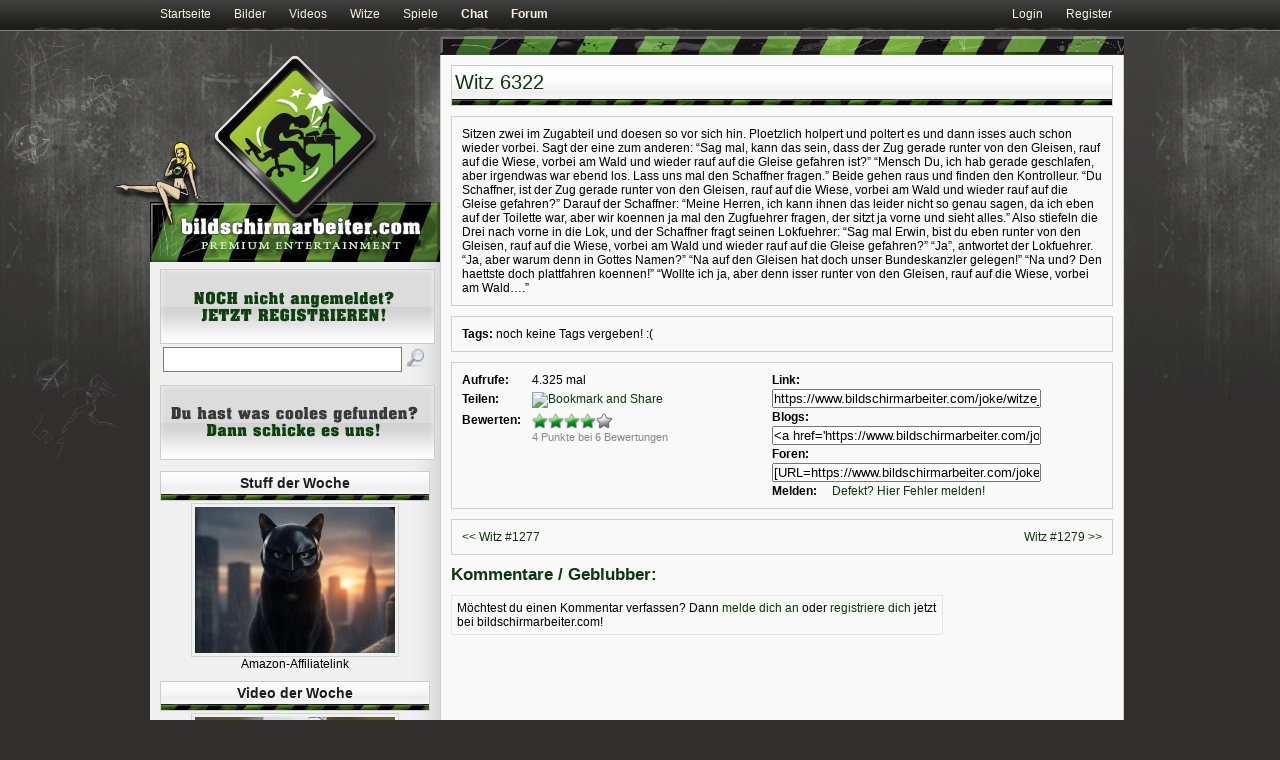

--- FILE ---
content_type: text/html; charset=utf-8
request_url: http://www.bildschirmarbeiter.com/joke/witze_1278
body_size: 4475
content:
	

	



<!DOCTYPE html PUBLIC "-//W3C//DTD XHTML 1.0 Transitional//EN" "http://www.w3.org/TR/xhtml1/DTD/xhtml1-transitional.dtd">
<html xmlns="http://www.w3.org/1999/xhtml" xml:lang="en" lang="en">
<head>
	<meta http-equiv="Content-Type" content="text/html; charset=utf-8"/>
	<meta name="content-language" content="de, en" />
	<meta name="language" content="en, de" />
	<meta name="robots" content="index, follow, all, noarchive" />
	<meta name="keywords" content=" Lustig, videos, bilder, games, " />
	<meta name="description" content="Witz #1278 - Witz auf bildschirmarbeiter.com"  />


	<link rel='stylesheet' type='text/css' media='all' href='/themes/ba_themes/css/main.css' />
	<link rel='stylesheet' type='text/css' media='all' href='/themes/ba_themes/css/2col_left.css' />
	<link rel='stylesheet' type='text/css' media='all' href='/themes/ba_themes/css/plugs.css' />
	<link rel='stylesheet' type='text/css' media='all' href='/themes/ba_themes/css/comments.css' />
	<script src="/js/jquery.tools.min.js" type="text/javascript"></script>
    <script src="/addons/top_up/javascripts/top_up-min.js" type="text/javascript"></script>

	<script src="/themes/ba_themes/ba_themes.js" type="text/javascript" ></script>
	<link rel="shortcut icon" href="/images/design/favicon.ico"/>
	<title>Witz #1278 - Witz 6322 auf bildschirmarbeiter.com</title>
</head>
<body>
<div id="topnav">
		<div id="topnavwrap">
			<div class="topnavleft">
				<a href="/">Startseite</a>
				<a title="Bilder / Pics" href="https://www.bildschirmarbeiter.com/pics/">Bilder</a>
				<a title="Videos / Clips" href="https://www.bildschirmarbeiter.com/videos/">Videos</a>
				<a title="Witze / Jokes" href="https://www.bildschirmarbeiter.com/jokes/">Witze</a>
				<a title="Spiele / Games" href="https://www.bildschirmarbeiter.com/games/">Spiele</a>
				<strong><a title="Bildschirmarbeiter - Chat" href="/chat/">Chat</a></strong>
				<strong><a title="Forum" href="/board/">Forum</a></strong>
			</div>
			<div class="topnavright">
									<a title="Login" href="https://www.bildschirmarbeiter.com/member/login/">Login</a>
					<a title="Register" href="https://www.bildschirmarbeiter.com/member/register/">Register</a>
							</div>
		</div>
</div>

<div id="wrap">
	<div id="balken_slim"></div>
	<div id="col1">
		<div id="col1_content">
			<div class="contenthead">
				<h1>Witz 6322</h1>
			</div>
			<div class="actions"><p>Sitzen zwei im Zugabteil und doesen so vor sich hin. Ploetzlich holpert und poltert es und dann isses auch schon wieder vorbei. Sagt der eine zum anderen: &#8220;Sag mal, kann das sein, dass der Zug gerade runter von den Gleisen, rauf auf die Wiese, vorbei am Wald und wieder rauf auf die Gleise gefahren ist?&#8221; &#8220;Mensch Du, ich hab gerade geschlafen, aber irgendwas war ebend los. Lass uns mal den Schaffner fragen.&#8221; Beide gehen raus und finden den Kontrolleur. &#8220;Du Schaffner, ist der Zug gerade runter von den Gleisen, rauf auf die Wiese, vorbei am Wald und wieder rauf auf die Gleise gefahren?&#8221; Darauf der Schaffner: &#8220;Meine Herren, ich kann ihnen das leider nicht so genau sagen, da ich eben auf der Toilette war, aber wir koennen ja mal den Zugfuehrer fragen, der sitzt ja vorne und sieht alles.&#8221; Also stiefeln die Drei nach vorne in die Lok, und der Schaffner fragt seinen Lokfuehrer: &#8220;Sag mal Erwin, bist du eben runter von den Gleisen, rauf auf die Wiese, vorbei am Wald und wieder rauf auf die Gleise gefahren?&#8221; &#8220;Ja&#8221;, antwortet der Lokfuehrer. &#8220;Ja, aber warum denn in Gottes Namen?&#8221; &#8220;Na auf den Gleisen hat doch unser Bundeskanzler gelegen!&#8221; &#8220;Na und? Den haettste doch plattfahren koennen!&#8221; &#8220;Wollte ich ja, aber denn isser runter von den Gleisen, rauf auf die Wiese, vorbei am Wald&#8230;.&#8221;
</p></div>
								<div class="actions">
			
			<div class="tags">
				<strong>Tags:</strong> 
				noch keine Tags vergeben! :(
			</div>
					</div>
		
<div class="actions">
	<div class="actionbox">
		<label>Aufrufe:</label>
		<ul>
			<li>
				
					4.325 mal
					
							</li>
		</ul>
		<div class="clearer"></div>
		<label>Teilen:</label>
		<ul>
			<li>
				<script type="text/javascript">var addthis_pub="bildschirmarbeiter";</script>
				<a href="https://www.addthis.com/bookmark.php?v=20" onmouseover="return addthis_open(this, '', '[URL]', '[TITLE]')" onmouseout="addthis_close()" onclick="return addthis_sendto()"><img src="https://s7.addthis.com/static/btn/lg-share-en.gif" width="125" height="16" alt="Bookmark and Share" style="border:0"/></a><script type="text/javascript" src="https://s7.addthis.com/js/200/addthis_widget.js"></script>
			</li>
		</ul>
		<div class="clearer"></div>

		<label id="rating">Bewerten:</label>

		<ul id="tooltips">
			
				<li><img src="/images/rating/full.gif" alt="O" width="16" height="16"/><img src="/images/rating/full.gif" alt="O" width="16" height="16"/><img src="/images/rating/full.gif" alt="O" width="16" height="16"/><img src="/images/rating/full.gif" alt="O" width="16" height="16"/><img src="/images/rating/empty.gif" alt=" " width="17" height="16"  /></li>
				<li><span>4 Punkte bei 6 Bewertungen</span></li>
			
							<li id="tooltip">
					Zum Bewerten bitte <a title="Login" href="https://www.bildschirmarbeiter.com/member/login/">anmelden!</a>
					<script type="text/javascript">
						$(document).ready(function() {
							$("#tooltips img").tooltip({
								tip: '#tooltip',  
					        	offset: [-30, -180]
							});
						});
					</script>
				</li> 
					</ul>
		<div class="clearer"></div>
	</div>
	
	<div class="actionbox">
				<label>Link:</label>
		<input size='32' value='https://www.bildschirmarbeiter.com/joke/witze_1278'/>
		<br class="clearer"/>
		<label>Blogs:</label>
		<input size='32' value="&lt;a href='https://www.bildschirmarbeiter.com/joke/witze_1278' title=''>&lt;/a&gt;"/>
		<br class="clearer"/>
		<label>Foren:</label>
		<input size='32' value="[URL=https://www.bildschirmarbeiter.com/joke/witze_1278][/URL]"/>
		<br class="clearer"/>
		<label>Melden:</label>
		<a class="tu_iframe_800x600" href="https://www.bildschirmarbeiter.com/bugreport/6322">Defekt? Hier Fehler melden!</a>
		<br class="clearer"/>
			</div>
	<br class="clearer"/>
	<br class="clearer"/>
</div>


			<div class="actions">
				<p class="fleft"><a href="https://www.bildschirmarbeiter.com/joke/witze_1277/">&lt;&lt; Witz #1277</a></p>				<p class="fright"><a href="https://www.bildschirmarbeiter.com/joke/witze_1279/">Witz #1279 &gt;&gt;</a></p>				<br class="clearer"/>
			</div>
			
<div id="comments">

	<div id="commentlist">
	<h2>Kommentare / Geblubber:</h2>
						<div class="warning">Möchtest du einen Kommentar verfassen? Dann <a href="https://www.bildschirmarbeiter.com/member/login/">melde dich an</a> oder <a href="https://www.bildschirmarbeiter.com/member/register/">registriere dich</a> jetzt bei bildschirmarbeiter.com!</div>
				
					

	
	</div>
</div>
<div class="image_tooltip"></div>

		</div>
	</div>
	<div id="col2">
	<a href="https://www.bildschirmarbeiter.com/"><img id="logo1" src="/themes/ba_themes/logo.png" width="290" height="207" alt="Bildschirmarbeiter - lustige Bilder, lustige Videos, Ebay-Auktion, Flashgames"/></a>
	<img id="pinup" src="/themes/ba_themes/pinup.png" width="93" height="86" alt="Bildschirmarbeiter - lustige Bilder, lustige Videos, Ebay-Auktion, Flashgames"/>
	<div id="col2_content">
					<a title="Register" href="https://www.bildschirmarbeiter.com/member/register/"><img src="/images/design/anmelden.png" width="275" height="75" alt="Jetzt bei Bildschirmarbeiter anmelden!"/></a>
				<div class="searchContainer">
			<div id="keywordsearch">
				<form method="post" action="https://www.bildschirmarbeiter.com/"  >
<div class='hiddenFields'>
<input type="hidden" name="ACT" value="19" />
<input type="hidden" name="XID" value="" />
<input type="hidden" name="RP" value="suche&amp;#47;results" />
<input type="hidden" name="NRP" value="suche&amp;#47;noresults" />
<input type="hidden" name="RES" value="30" />
<input type="hidden" name="status" value="open|plugit" />
<input type="hidden" name="weblog" value="plugs|videos|pics|games|audio" />
<input type="hidden" name="search_in" value="" />
<input type="hidden" name="where" value="all" />
<input type="hidden" name="site_id" value="1" />
</div>


					<input type="text" name="keywords" id="keywords" value="" size="18" maxlength="100" /><input type="image" src="/images/design/magnifier.png" value="submit" class="submit" />
					<br/>
					
				</form>
			</div>
		</div>

		<a class="tu_iframe_800x600" title="lustige Bilder / Videos / Ebay vorschlagen" href="https://www.bildschirmarbeiter.com/fun-einsendung/"><img src="/images/design/vorschlagen.png" width="275" height="75" alt="neue coole Sachen auf Bildschirmarbeiter vorschlagen!"/></a>
		<img src="/themes/ba_themes/black.gif"/>
		
			<div class="sidebox center">
				<strong class="sidetitle center">Stuff der Woche</strong>
									
					
						<a href="https://amazon.de/dp/B0DDQ1R917?tag=wwwbildschirm-21" title="Batcat" target="_blank">
					
					<img src='/content/plugs/thumbs2/cache/batcat-maske-200x147.jpg' width='200' height='146' alt="Stuff der Woche"/>
					</a>
					<center>Amazon-Affiliatelink</center>
							</div>
		
		
			<div class="sidebox center">
				<strong class="sidetitle">Video der Woche</strong>
									
						<a href="https://www.bildschirmarbeiter.com/video/sehr_windig_heute/" title="Sehr windig heute">
					
					<img src='/content/plugs/thumbs2/cache/sehr_windig_heute-200x113.jpg' width='200' height='113' alt="Videos der Woche"/></a>
							</div>
		
		
			<div class="sidebox center">
				<strong class="sidetitle center">Pics der Woche</strong>
					
						<a href="https://www.bildschirmarbeiter.com/pic/bildschirmarbeiter_-_picdump_kw_02_2026/" title="Bildschirmarbeiter - Picdump KW 02/2026">
					
					<img src='/content/plugs/thumbs2/cache/picdump_kw02_2026-200x139.jpg' width='200' height='138' alt="Pics der Woche"/>
					</a>
			</div>
		

		<div class="sidebox center">
			<strong class="sidetitle center">Social Networks</strong>
			<a href="https://www.facebook.com/bildschirmarbeiter" target="_blank" rel="nofollow" title="Facebook Bildschirmarbeiter">
				<img class="noborder" src="/themes/ba_themes/facebook.png" alt="Bildschirmarbeiter auf Facebook" width="250" height="78"/>
			</a>
			<a href="https://twitter.com/barbeiter" target="_blank" rel="nofollow" title="Bildschirmarbeiter twittert!">
				<img class="noborder" src="/themes/ba_themes/twitter.jpg" alt="Bildschirmarbeiter zwitschert!" width="250" height="101"/>
			</a>
		</div>

		<div class="sidebox">
	<strong class="sidetitle center">Top Videos der letzten Woche</strong>
		<ul class="top5">
			
			 <li><a href="https://www.bildschirmarbeiter.com/video/volltreffer_31/">Volltreffer #31</a>
				<small>Hits: 7925</small>
			</li>
			
			 <li><a href="https://www.bildschirmarbeiter.com/video/cool_ausgeparkt/">Cool ausgeparkt</a>
				<small>Hits: 6886</small>
			</li>
			
			 <li><a href="https://www.bildschirmarbeiter.com/video/und_weg_ist_sie_4/">Und weg ist sie… #4</a>
				<small>Hits: 6346</small>
			</li>
			
			 <li><a href="https://www.bildschirmarbeiter.com/video/vorsicht_beim_einsteigen/">Vorsicht beim Einsteigen</a>
				<small>Hits: 6234</small>
			</li>
			
			 <li><a href="https://www.bildschirmarbeiter.com/video/das_war_knapp_410_eier_fast_ab/">Das war knapp 410: Eier fast ab</a>
				<small>Hits: 6135</small>
			</li>
			
		</ul>
</div>		
<div class="sidebox">
	<strong class="sidetitle center">Top Bilder der letzten Woche</strong>
		<ul class="top5">
			
		 	<li><a href="https://www.bildschirmarbeiter.com/pic/bildschirmarbeiter_-_picdump_kw_03_2026/">Bildschirmarbeiter - Picdump&#8230;</a>
				<small>Hits: 22345</small>
			</li>
			
		</ul>
</div>		

		<div class="sidebox">
	<strong class="sidetitle margin5b center">Kommentare:</strong>
	<div class="commentsmallbox">
	
		<p>
			<span>vor 25 Minuten</span>
			<a href="https://www.bildschirmarbeiter.com/member/29240/" rel="nofollow">MachMaPlatzDa</a> <span>zu</span> <a class="block" href="https://www.bildschirmarbeiter.com/video/selbstfahrende_fahrzeuge_in_china/#comment-659728">Selbstfahrende Fahrzeuge in China</a>
		</p>
	
		<p>
			<span>vor 6 Stunden</span>
			<a href="https://www.bildschirmarbeiter.com/member/351104/" rel="nofollow">ck222</a> <span>zu</span> <a class="block" href="https://www.bildschirmarbeiter.com/video/das_war_knapp_411_ritterspiele/#comment-659727">Das war knapp 410: Ritterspiele</a>
		</p>
	
		<p>
			<span>vor 13 Stunden</span>
			<a href="https://www.bildschirmarbeiter.com/member/3021/" rel="nofollow">Schwermetall</a> <span>zu</span> <a class="block" href="https://www.bildschirmarbeiter.com/video/demolition_woman/#comment-659726">Demolition Woman</a>
		</p>
	
		<p>
			<span>vor 13 Stunden</span>
			<a href="https://www.bildschirmarbeiter.com/member/3021/" rel="nofollow">Schwermetall</a> <span>zu</span> <a class="block" href="https://www.bildschirmarbeiter.com/video/selbstfahrende_fahrzeuge_in_china/#comment-659725">Selbstfahrende Fahrzeuge in China</a>
		</p>
	
		<p>
			<span>vor 13 Stunden</span>
			<a href="https://www.bildschirmarbeiter.com/member/3021/" rel="nofollow">Schwermetall</a> <span>zu</span> <a class="block" href="https://www.bildschirmarbeiter.com/video/das_war_knapp_411_ritterspiele/#comment-659724">Das war knapp 410: Ritterspiele</a>
		</p>
	
		<p>
			<span>vor 17 Stunden</span>
			<a href="https://www.bildschirmarbeiter.com/member/1467/" rel="nofollow">Madame Tussauds</a> <span>zu</span> <a class="block" href="https://www.bildschirmarbeiter.com/plug/bang_olufsen_beosound_a9/#comment-659723">Bang & Olufsen Beosound A9</a>
		</p>
	
		<p>
			<span>vor 17 Stunden</span>
			<a href="https://www.bildschirmarbeiter.com/member/1467/" rel="nofollow">Madame Tussauds</a> <span>zu</span> <a class="block" href="https://www.bildschirmarbeiter.com/video/selbstfahrende_fahrzeuge_in_china/#comment-659722">Selbstfahrende Fahrzeuge in China</a>
		</p>
	
		<p>
			<span>vor 17 Stunden</span>
			<a href="https://www.bildschirmarbeiter.com/member/1467/" rel="nofollow">Madame Tussauds</a> <span>zu</span> <a class="block" href="https://www.bildschirmarbeiter.com/video/das_war_knapp_411_ritterspiele/#comment-659721">Das war knapp 410: Ritterspiele</a>
		</p>
	
		<p>
			<span>vor 17 Stunden</span>
			<a href="https://www.bildschirmarbeiter.com/member/1467/" rel="nofollow">Madame Tussauds</a> <span>zu</span> <a class="block" href="https://www.bildschirmarbeiter.com/video/demolition_woman/#comment-659720">Demolition Woman</a>
		</p>
	
		<p>
			<span>vor 2 Tagen</span>
			<a href="https://www.bildschirmarbeiter.com/member/3488/" rel="nofollow">fandan</a> <span>zu</span> <a class="block" href="https://www.bildschirmarbeiter.com/video/volltreffer_31/#comment-659719">Volltreffer #31</a>
		</p>
	
		<p>
			<span>vor 3 Tagen</span>
			<a href="https://www.bildschirmarbeiter.com/member/1467/" rel="nofollow">Madame Tussauds</a> <span>zu</span> <a class="block" href="https://www.bildschirmarbeiter.com/video/volltreffer_31/#comment-659718">Volltreffer #31</a>
		</p>
	
		<p>
			<span>vor 3 Tagen</span>
			<a href="https://www.bildschirmarbeiter.com/member/3021/" rel="nofollow">Schwermetall</a> <span>zu</span> <a class="block" href="https://www.bildschirmarbeiter.com/video/volltreffer_31/#comment-659717">Volltreffer #31</a>
		</p>
	
		<p>
			<span>vor 3 Tagen</span>
			<a href="https://www.bildschirmarbeiter.com/member/3021/" rel="nofollow">Schwermetall</a> <span>zu</span> <a class="block" href="https://www.bildschirmarbeiter.com/video/so_macht_die_arbeit_spass/#comment-659716">So macht die Arbeit Spaß</a>
		</p>
	
		<p>
			<span>vor 3 Tagen</span>
			<a href="https://www.bildschirmarbeiter.com/member/3021/" rel="nofollow">Schwermetall</a> <span>zu</span> <a class="block" href="https://www.bildschirmarbeiter.com/video/und_weg_ist_sie_4/#comment-659715">Und weg ist sie… #4</a>
		</p>
	
		<p>
			<span>vor 3 Tagen</span>
			<a href="https://www.bildschirmarbeiter.com/member/3021/" rel="nofollow">Schwermetall</a> <span>zu</span> <a class="block" href="https://www.bildschirmarbeiter.com/video/das_war_knapp_410_eier_fast_ab/#comment-659714">Das war knapp 410: Eier fast ab</a>
		</p>
			
	</div>
</div>


		

		<div class="sidebox center">
			<strong class="sidetitle margin5b">RSS / Atom</strong>
				<a href="https://www.bildschirmarbeiter.com/rss/" title="Bildschirmarbeiter RSS 2.0"><img class="noborder" src="/images/design/feed.png" width="48" height="48" alt="bildschirmarbeiter - RSS - Feed"/></a>
				<a href="https://www.bildschirmarbeiter.com/atom/" title="Bildschirmarbeiter RSS 2.0"><img class="noborder" src="/images/design/atom.png" width="48" height="48" alt="bildschirmarbeiter - atom"/></a>
		</div>
	</div>
</div>

	<div id="footer">
	<p align="center">
		<a href="https://www.bildschirmarbeiter.com/contact/">Kontakt</a> | <a href="https://www.bildschirmarbeiter.com/nutzungsbedingungen/">Nutzungsbedingungen</a>
		<br/>
	</p>
	<br/>
	<p class="center">
			Design &copy; 2025 - bildschirmarbeiter.com<br/>
			Als Amazon Associate verdiene ich an qualifizierten Käufen.
	</p>
<script src="https://www.google-analytics.com/urchin.js" type="text/javascript">
				</script>
				<script type="text/javascript">
				_uacct = "UA-668285-1";
				urchinTracker();
				</script>
				<script type="text/javascript"> 
				<!-- 
					var mm_ident = ":xyx0ckmfteiksobtcgjvft/epobdA"; 
					var mm_zone = ""; 
					var mm_page = ""; 
					var mm_ref = escape(document.referrer);
					//--> 
</script>
</div>
	
</div>
</body>
</html>

